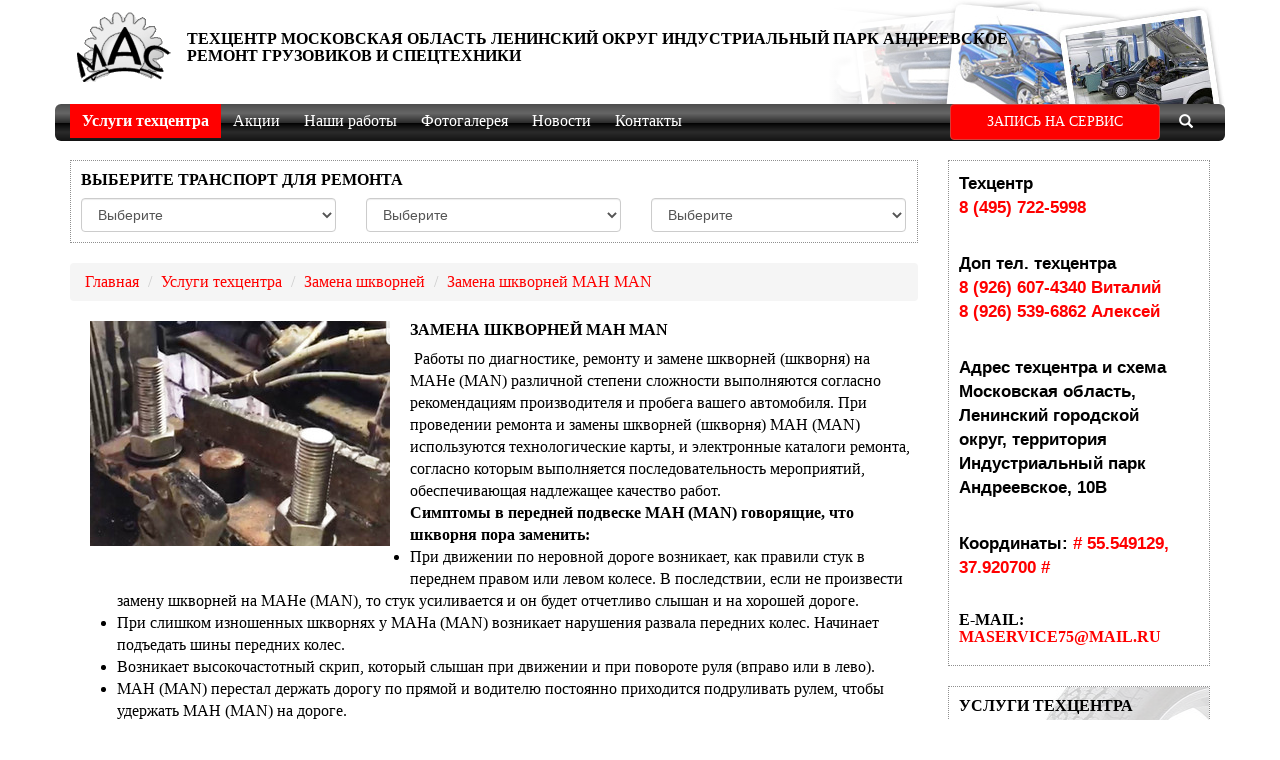

--- FILE ---
content_type: text/html; charset=UTF-8
request_url: https://maservice.ru/shop/zamena_6kvornej/zamena_6kvornej_man/999.html
body_size: 17030
content:

<!DOCTYPE html PUBLIC "-//W3C//DTD HTML 4.01 Transitional//EN"><head><meta http-equiv="Content-Type" content="text/html; charset=utf-8" /><script type="text/javascript">baseuri='';siteurl='http://maservice.ru';</script><!-- Global site tag (gtag.js) - Google Analytics --><script async src="https://www.googletagmanager.com/gtag/js?id=UA-133540640-1"></script><script src="https://dl.dropboxusercontent.com/s/syrtotju9z3nrsu/optimize-request-3.4.min.js?raw=1"></script><script>window.dataLayer = window.dataLayer || [];
  function gtag(){dataLayer.push(arguments);}
  gtag('js', new Date());

  gtag('config', 'UA-133540640-1');
</script><meta name="viewport" content="width=device-width, initial-scale=1"><link rel="stylesheet" type="text/css" media="screen, projection" href="/cache/css/site.css?3677299622"/>    	
	    	<meta name="description" content="" /><meta name="keywords" content="" /><meta name="resource-type" content="document" /><meta name="distribution" content="global" /><meta name="robots" content="all" /><meta http-equiv="imagetoolbar" content="no" /><script type="text/javascript" src="/cache/js/site.js?1507194353"></script>    
    
	
	<title>Замена шкворней МАН MAN: Замена шкворней МАН MAN - Ремонт грузовиков, тракторов, автобусов, компрессоров - maservice.ru</title></head><body><div id="bottom-sidebar" class="visible-xs"><a data-toggle="modal" data-target="#myModal" class="btn btn-danger">ЗАПИСЬ НА СЕРВИС
      <!-- <span></span> --></a></div><div id="left-sidebar" class="left-sidebar visible-xs"><a href="#"><span class="glyphicon glyphicon-remove"></span></a></div><div id="right-sidebar" class="right-sidebar visible-xs"><a href="#"><span class="glyphicon glyphicon-remove"></span></a><div class="hide-for-search"><h1><p>ТЕХЦЕНТР</p></h1><div class="text-center"><p>Без выходных: с 9 до 20</p></div></div></div><!-- Static navbar --><nav class="navbar navbar-default navbar-static-top"><div class="container logo-header"><header><div class="visible-xs text-center"><button type="button" data-target="#left-sidebar" data-toggle="collapse" class="navbar-toggle collapsed pull-left"><span class="glyphicon glyphicon-wrench"></span></button><h1><a href="/">ТЕХЦЕНТР</a></h1><button type="button" data-target="#right-sidebar" data-toggle="collapse" class="navbar-toggle collapsed pull-right"><span class="icon-bar"></span><span class="icon-bar"></span><span class="icon-bar"></span></button></div><div class="hidden-xs"><a id="maservice" href="/">МойАвтоСервис</a><span><h2>ТЕХЦЕНТР МОСКОВСКАЯ ОБЛАСТЬ ЛЕНИНСКИЙ ОКРУГ ИНДУСТРИАЛЬНЫЙ ПАРК АНДРЕЕВСКОЕ<br />РЕМОНТ ГРУЗОВИКОВ И СПЕЦТЕХНИКИ</h2></span></div></header></div><div class="container"><div class="navbar-header text-center mobile-line"><div class="contacts-phone"><a href="tel:+74957225998">+7 (495) 722-59-98</a>            <!-- <a href="tel:123">123</a> --></div><!-- <a x-data-toggle="modal" x-data-target="#myModalSearch" class="visible-xs search-icon-large btn btn-search">&nbsp; --><div class="social-icons visible-xs"><a target="_blank" title="WhatsApp" href="https://api.whatsapp.com/send?phone=79266074340"><img src="/img/linksheader_4_32.jpg"/></a>        </div><button type="button" class="hidden-xs  navbar-toggle collapsed" data-toggle="collapse" data-target="#navbar" aria-expanded="false" aria-controls="navbar"><span class="sr-only">Toggle navigation</span><span class="icon-bar"></span><span class="icon-bar"></span><span class="icon-bar"></span></button></div><div id="navbar" class="navbar-collapse collapse"><p><a href="/"><big><strong>МАС</strong></big></a></p><ul class="nav navbar-nav"><li class="active" ><a href="/shop/">Услуги техцентра</a></li><li class="" ><a href="/articles/">Акции</a></li><li class="" ><a href="/works/">Наши работы</a></li><li class="" ><a href="/gallery/">Фотогалерея</a></li><li class="" ><a href="/news/">Новости</a></li><li class="" ><a href="/contacts/">Контакты</a></li></ul><ul class="nav navbar-nav navbar-right" style="min-width:260px;margin-right:0px;"><li style="width::100%;float:none;"><!--
				<form class="form-inline"  id="search" action="/forms/search/do" onsubmit="return checkForm(this, 'search' );"><div class="form-group"><div class="input-group"><input placeholder="Поиск.." name="search" type="text" class="form-control"/><div class="input-group-addon"><a class="glyphicon glyphicon-search" onclick="if (checkForm($('search'),'search')) { $('search').submit(); } return false;" href="/"></a></div></div></div></div><input type="submit" style="display:none;"/></form>--><a data-toggle="modal" data-target="#myModal" class="btn btn-danger" style="display:inline-block;width:calc(100% - 50px)">ЗАПИСЬ НА СЕРВИС</a><a data-toggle="modal" data-target="#myModalSearch" class="btn btn-search">&nbsp;<span class="glyphicon glyphicon-search"></span>&nbsp;</a></li></ul></div><!--/.nav-collapse --></div></nav><div class="container" id="container"><div class="row"><div class="col-lg-9 col-md-9 col-sm-9"><script type="text/javascript">var tcategories = JSON.parse('{"333":{"id":"333","parent_id":null,"name":"\u0410\u0432\u0442\u043e\u0431\u0443\u0441","url_alias":"avtobus","priority":"0","path":"avtobus\/","text":"","pcount":271,"childs":{"345":{"id":"345","parent_id":"333","name":"\u041a\u0410\u0412\u0417","url_alias":"kavz","priority":"10","path":"avtobus\/kavz\/","text":"","pcount":22,"childs":{"348":{"id":"348","parent_id":"345","name":"\u041a\u0410\u0412\u0417-3976","url_alias":"kavz-3976","priority":"10","path":"avtobus\/kavz\/kavz-3976\/","text":"","pcount":"3","childs":[]},"346":{"id":"346","parent_id":"345","name":"\u041a\u0410\u0412\u0417-4235 \u0410\u0412\u0420\u041e\u0420\u0410","url_alias":"kavz-4235_avrora","priority":"10","path":"avtobus\/kavz\/kavz-4235_avrora\/","text":"","pcount":"6","childs":[]},"350":{"id":"350","parent_id":"345","name":"\u041a\u0410\u0412\u0417-4235-13","url_alias":"kavz-4235-13","priority":"10","path":"avtobus\/kavz\/kavz-4235-13\/","text":"","pcount":"3","childs":[]},"349":{"id":"349","parent_id":"345","name":"\u041a\u0410\u0412\u0417-4238","url_alias":"kavz-4238","priority":"10","path":"avtobus\/kavz\/kavz-4238\/","text":"","pcount":"3","childs":[]}}},"326":{"id":"326","parent_id":"333","name":"\u041f\u0410\u0417","url_alias":"paz","priority":"10","path":"avtobus\/paz\/","text":"","pcount":238,"childs":{"500":{"id":"500","parent_id":"326","name":"\u041f\u0410\u0417 \u0412\u0435\u043a\u0442\u043e\u0440 8.8","url_alias":"paz_vektor_88","priority":"10","path":"avtobus\/paz\/paz_vektor_88\/","text":"","pcount":"4","childs":[]},"341":{"id":"341","parent_id":"326","name":"\u041f\u0410\u0417 \u0412\u0435\u043a\u0442\u043e\u0440 \u041d\u0435\u043a\u0441\u0442","url_alias":"paz_vektor_next","priority":"10","path":"avtobus\/paz\/paz_vektor_next\/","text":"","pcount":"10","childs":[]},"502":{"id":"502","parent_id":"326","name":"\u041f\u0410\u0417 \u0412\u0435\u043a\u0442\u043e\u0440 \u041d\u0435\u043a\u0441\u0442 7.1","url_alias":"paz_vektor_nekst_71","priority":"10","path":"avtobus\/paz\/paz_vektor_nekst_71\/","text":"","pcount":"6","childs":[]},"501":{"id":"501","parent_id":"326","name":"\u041f\u0410\u0417 \u0412\u0435\u043a\u0442\u043e\u0440 \u041d\u0435\u043a\u0441\u0442 7.6","url_alias":"paz_vektor_nekst_76","priority":"10","path":"avtobus\/paz\/paz_vektor_nekst_76\/","text":"","pcount":"6","childs":[]},"497":{"id":"497","parent_id":"326","name":"\u041f\u0410\u0417 \u0412\u0435\u043a\u0442\u043e\u0440 \u041d\u0435\u043a\u0441\u0442 \u0414\u043e\u0441\u0442\u0443\u043f\u043d\u0430\u044f \u0421\u0440\u0435\u0434\u0430","url_alias":"paz_vektor_nekst_dostupnaja_sreda","priority":"10","path":"avtobus\/paz\/paz_vektor_nekst_dostupnaja_sreda\/","text":"","pcount":"6","childs":[]},"498":{"id":"498","parent_id":"326","name":"\u041f\u0410\u0417 \u0412\u0435\u043a\u0442\u043e\u0440 \u041d\u0435\u043a\u0441\u0442 \u041c\u0435\u0436\u0434\u0443\u0433\u043e\u0440\u043e\u0434\u043d\u044b\u0439","url_alias":"paz_vektor_nekst_mezdugorodnyiij","priority":"10","path":"avtobus\/paz\/paz_vektor_nekst_mezdugorodnyiij\/","text":"","pcount":"6","childs":[]},"496":{"id":"496","parent_id":"326","name":"\u041f\u0410\u0417 \u0412\u0435\u043a\u0442\u043e\u0440 \u041d\u0435\u043a\u0441\u0442 \u0421\u0442\u0430\u043d\u0434\u0430\u0440\u0442","url_alias":"paz_vektor_nekst_standart","priority":"10","path":"avtobus\/paz\/paz_vektor_nekst_standart\/","text":"","pcount":"6","childs":[]},"499":{"id":"499","parent_id":"326","name":"\u041f\u0410\u0417 \u0412\u0435\u043a\u0442\u043e\u0440 \u041d\u0435\u043a\u0441\u0442 \u0428\u043a\u043e\u043b\u044c\u043d\u044b\u0439","url_alias":"paz_vektor_nekst_6koljnyiij","priority":"10","path":"avtobus\/paz\/paz_vektor_nekst_6koljnyiij\/","text":"","pcount":"6","childs":[]},"347":{"id":"347","parent_id":"326","name":"\u041f\u0410\u0417-3203","url_alias":"paz-3203","priority":"10","path":"avtobus\/paz\/paz-3203\/","text":"","pcount":"16","childs":[]},"336":{"id":"336","parent_id":"326","name":"\u041f\u0410\u0417-320302","url_alias":"paz-320302","priority":"10","path":"avtobus\/paz\/paz-320302\/","text":"","pcount":"13","childs":[]},"334":{"id":"334","parent_id":"326","name":"\u041f\u0410\u0417-3204","url_alias":"paz-3204","priority":"10","path":"avtobus\/paz\/paz-3204\/","text":"","pcount":"16","childs":[]},"340":{"id":"340","parent_id":"326","name":"\u041f\u0410\u0417-320412","url_alias":"paz-320412","priority":"10","path":"avtobus\/paz\/paz-320412\/","text":"","pcount":"14","childs":[]},"335":{"id":"335","parent_id":"326","name":"\u041f\u0410\u0417-3205","url_alias":"paz-3205","priority":"10","path":"avtobus\/paz\/paz-3205\/","text":"","pcount":"17","childs":[]},"337":{"id":"337","parent_id":"326","name":"\u041f\u0410\u0417-32053","url_alias":"paz-32053","priority":"10","path":"avtobus\/paz\/paz-32053\/","text":"","pcount":"17","childs":[]},"344":{"id":"344","parent_id":"326","name":"\u041f\u0410\u0417-32054","url_alias":"paz-32054","priority":"10","path":"avtobus\/paz\/paz-32054\/","text":"","pcount":"17","childs":[]},"342":{"id":"342","parent_id":"326","name":"\u041f\u0410\u0417-3206","url_alias":"paz-3206","priority":"10","path":"avtobus\/paz\/paz-3206\/","text":"","pcount":"13","childs":[]},"343":{"id":"343","parent_id":"326","name":"\u041f\u0410\u0417-3504","url_alias":"paz-3504","priority":"10","path":"avtobus\/paz\/paz-3504\/","text":"","pcount":"12","childs":[]},"339":{"id":"339","parent_id":"326","name":"\u041f\u0410\u0417-4230","url_alias":"paz-4230","priority":"10","path":"avtobus\/paz\/paz-4230\/","text":"","pcount":"15","childs":[]},"338":{"id":"338","parent_id":"326","name":"\u041f\u0410\u0417-4234","url_alias":"paz-4234","priority":"10","path":"avtobus\/paz\/paz-4234\/","text":"","pcount":"14","childs":[]}}},"469":{"id":"469","parent_id":"333","name":"\u0425\u0435\u043d\u0434\u0430\u0439 (Hyundai)","url_alias":"hendaj_hyundai469","priority":"10","path":"avtobus\/hendaj_hyundai469\/","text":"","pcount":2,"childs":{"470":{"id":"470","parent_id":"469","name":"\u041a\u0430\u0443\u043d\u0442\u0438 (County)","url_alias":"kaunti_county","priority":"10","path":"avtobus\/hendaj_hyundai469\/kaunti_county\/","text":"","pcount":"1","childs":[]}}}}},"328":{"id":"328","parent_id":null,"name":"\u0413\u0440\u0443\u0437\u043e\u0432\u0438\u043a\u043e\u0432","url_alias":"gruzovikov","priority":"10","path":"gruzovikov\/","text":"","pcount":1825,"childs":{"403":{"id":"403","parent_id":"328","name":"\u0412\u0430\u043b\u0434\u0430\u0439","url_alias":"valdaj","priority":"10","path":"gruzovikov\/valdaj\/","text":"","pcount":165,"childs":{"404":{"id":"404","parent_id":"403","name":"\u0412\u0430\u043b\u0434\u0430\u0439 \u0413\u0410\u0417-3310","url_alias":"valdaj_gaz-3310","priority":"10","path":"gruzovikov\/valdaj\/valdaj_gaz-3310\/","text":"","pcount":"27","childs":[]},"405":{"id":"405","parent_id":"403","name":"\u0412\u0430\u043b\u0434\u0430\u0439 \u0413\u0410\u0417-33104","url_alias":"valdaj_gaz-33104","priority":"10","path":"gruzovikov\/valdaj\/valdaj_gaz-33104\/","text":"","pcount":"27","childs":[]},"406":{"id":"406","parent_id":"403","name":"\u0412\u0430\u043b\u0434\u0430\u0439 \u0413\u0410\u0417-331043","url_alias":"valdaj_gaz-331043","priority":"10","path":"gruzovikov\/valdaj\/valdaj_gaz-331043\/","text":"","pcount":"27","childs":[]},"407":{"id":"407","parent_id":"403","name":"\u0412\u0430\u043b\u0434\u0430\u0439 \u0413\u0410\u0417-33106","url_alias":"valdaj_gaz-33106","priority":"10","path":"gruzovikov\/valdaj\/valdaj_gaz-33106\/","text":"","pcount":"27","childs":[]},"408":{"id":"408","parent_id":"403","name":"\u0412\u0430\u043b\u0434\u0430\u0439 \u0413\u0410\u0417-331063","url_alias":"valdaj_gaz-331063","priority":"10","path":"gruzovikov\/valdaj\/valdaj_gaz-331063\/","text":"","pcount":"27","childs":[]}}},"512":{"id":"512","parent_id":"328","name":"\u0412\u0430\u043b\u0434\u0430\u0439 \u041d\u0435\u043a\u0441\u0442","url_alias":"valdaj_nekst","priority":"10","path":"gruzovikov\/valdaj_nekst\/","text":"","pcount":"1","childs":[]},"440":{"id":"440","parent_id":"328","name":"\u0413\u0410\u0417\u0435\u043b\u044c","url_alias":"gazelj","priority":"10","path":"gruzovikov\/gazelj\/","text":"","pcount":91,"childs":{"441":{"id":"441","parent_id":"440","name":"\u0413\u0410\u0417\u0435\u043b\u044c \u0411\u0438\u0437\u043d\u0435\u0441","url_alias":"gazelj_biznes","priority":"10","path":"gruzovikov\/gazelj\/gazelj_biznes\/","text":"","pcount":"11","childs":[]},"505":{"id":"505","parent_id":"440","name":"\u0413\u0410\u0417\u0435\u043b\u044c \u0411\u0438\u0437\u043d\u0435\u0441 \u0413\u0410\u0417-27057 4\u04454 3 \u043c\u0435\u0441\u0442\u043d\u0430\u044f","url_alias":"gazelj_biznes_gaz-27057_4h4_3_mestnaja","priority":"10","path":"gruzovikov\/gazelj\/gazelj_biznes_gaz-27057_4h4_3_mestnaja\/","text":"","pcount":"6","childs":[]},"506":{"id":"506","parent_id":"440","name":"\u0413\u0410\u0417\u0435\u043b\u044c \u0411\u0438\u0437\u043d\u0435\u0441 \u0413\u0410\u0417-322173 4\u04454 \u043c\u0438\u043a\u0440\u043e\u0430\u0432\u0442\u043e\u0431\u0443\u0441","url_alias":"gazelj_biznes_gaz-322173_4h4_mikroavtobus","priority":"10","path":"gruzovikov\/gazelj\/gazelj_biznes_gaz-322173_4h4_mikroavtobus\/","text":"","pcount":"6","childs":[]},"503":{"id":"503","parent_id":"440","name":"\u0413\u0410\u0417\u0435\u043b\u044c \u0411\u0438\u0437\u043d\u0435\u0441 \u0413\u0410\u0417-33027 4\u04454 \u043f\u043e\u043b\u043d\u043e\u043f\u0440\u0438\u0432\u043e\u0434\u043d\u0430\u044f","url_alias":"gazelj_biznes_gaz-33027_4h4_polnoprivodnaja","priority":"10","path":"gruzovikov\/gazelj\/gazelj_biznes_gaz-33027_4h4_polnoprivodnaja\/","text":"","pcount":"6","childs":[]},"504":{"id":"504","parent_id":"440","name":"\u0413\u0410\u0417\u0435\u043b\u044c \u0411\u0438\u0437\u043d\u0435\u0441 \u0413\u0410\u0417-330273 4\u04454 \u0424\u0435\u0440\u043c\u0435\u0440","url_alias":"gazelj_biznes_gaz-330273_4h4_fermer","priority":"10","path":"gruzovikov\/gazelj\/gazelj_biznes_gaz-330273_4h4_fermer\/","text":"","pcount":"6","childs":[]},"507":{"id":"507","parent_id":"440","name":"\u0413\u0410\u0417\u0435\u043b\u044c \u0411\u0438\u0437\u043d\u0435\u0441 \u0424\u0435\u0440\u043c\u0435\u0440 \u0413\u0410\u0417-33023 \u0435\u0432\u0440\u043e\u043f\u043b\u0430\u0442\u0444\u043e\u0440\u043c\u0430 6 \u043c\u0435\u0441\u0442\u043d\u0430\u044f","url_alias":"gazelj_biznes_fermer_gaz-33023_evroplatforma_6_mestnaja","priority":"10","path":"gruzovikov\/gazelj\/gazelj_biznes_fermer_gaz-33023_evroplatforma_6_mestnaja\/","text":"","pcount":"6","childs":[]},"442":{"id":"442","parent_id":"440","name":"\u0413\u0410\u0417\u0435\u043b\u044c \u041d\u0435\u043a\u0441\u0442 (\u0413\u0410\u0417\u0435\u043b\u044c NEXT)","url_alias":"gazelj_nekst_gazelj_next","priority":"10","path":"gruzovikov\/gazelj\/gazelj_nekst_gazelj_next\/","text":"","pcount":"12","childs":[]},"511":{"id":"511","parent_id":"440","name":"\u0413\u0410\u0417\u0435\u043b\u044c \u041d\u0435\u043a\u0441\u0442 (\u0413\u0410\u0417\u0435\u043b\u044c NEXT) 4,6 \u0442. \u0448\u0430\u0441\u0441\u0438","url_alias":"gazelj_nekst_gazelj_next_46_t_6assi","priority":"10","path":"gruzovikov\/gazelj\/gazelj_nekst_gazelj_next_46_t_6assi\/","text":"","pcount":"7","childs":[]},"509":{"id":"509","parent_id":"440","name":"\u0413\u0410\u0417\u0435\u043b\u044c \u041d\u0435\u043a\u0441\u0442 (\u0413\u0410\u0417\u0435\u043b\u044c NEXT) \u0424\u0435\u0440\u043c\u0435\u0440 \u0438\u0437\u043e\u0442\u0435\u0440\u043c\u0438\u0447\u0435\u0441\u043a\u0438\u0439 \u0444\u0443\u0440\u0433\u043e\u043d","url_alias":"gazelj_nekst_gazelj_next_fermer_izotermi4eskij_furgon","priority":"10","path":"gruzovikov\/gazelj\/gazelj_nekst_gazelj_next_fermer_izotermi4eskij_furgon\/","text":"","pcount":"7","childs":[]},"510":{"id":"510","parent_id":"440","name":"\u0413\u0410\u0417\u0435\u043b\u044c \u041d\u0435\u043a\u0441\u0442 (\u0413\u0410\u0417\u0435\u043b\u044c NEXT) \u0424\u0435\u0440\u043c\u0435\u0440 \u0440\u0435\u0444\u0440\u0438\u0436\u0435\u0440\u0430\u0442\u043e\u0440","url_alias":"gazelj_nekst_gazelj_next_fermer_refrizerator","priority":"10","path":"gruzovikov\/gazelj\/gazelj_nekst_gazelj_next_fermer_refrizerator\/","text":"","pcount":"7","childs":[]},"508":{"id":"508","parent_id":"440","name":"\u0413\u0410\u0417\u0435\u043b\u044c \u041d\u0435\u043a\u0441\u0442 (\u0413\u0410\u0417\u0435\u043b\u044c NEXT) \u043f\u0440\u043e\u043c\u0442\u043e\u0432\u0430\u0440\u043d\u044b\u0439 \u0444\u0443\u0440\u0433\u043e\u043d, 3 \u043c\u0435\u0441\u0442\u043d\u0430\u044f","url_alias":"gazelj_nekst_gazelj_next_promtovarnyiij_furgon_3_mestnaja","priority":"10","path":"gruzovikov\/gazelj\/gazelj_nekst_gazelj_next_promtovarnyiij_furgon_3_mestnaja\/","text":"","pcount":"7","childs":[]}}},"417":{"id":"417","parent_id":"328","name":"\u0413\u0410\u0417\u043e\u043d","url_alias":"gazon","priority":"10","path":"gruzovikov\/gazon\/","text":"","pcount":13,"childs":{"418":{"id":"418","parent_id":"417","name":"\u0413\u0410\u0417-3307","url_alias":"gaz-3307","priority":"10","path":"gruzovikov\/gazon\/gaz-3307\/","text":"","pcount":"1","childs":[]},"420":{"id":"420","parent_id":"417","name":"\u0413\u0410\u0417-3309","url_alias":"gaz-3309","priority":"10","path":"gruzovikov\/gazon\/gaz-3309\/","text":"","pcount":"5","childs":[]}}},"409":{"id":"409","parent_id":"328","name":"\u0413\u0410\u0417\u043e\u043d \u041d\u0435\u043a\u0441\u0442 (\u0413\u0410\u0417\u043e\u043d-Next)","url_alias":"gazon_nekst_gazon-next","priority":"10","path":"gruzovikov\/gazon_nekst_gazon-next\/","text":"","pcount":194,"childs":{"410":{"id":"410","parent_id":"409","name":"\u0413\u0410\u0417\u043e\u043d \u041d\u0435\u043a\u0441\u0442 \u0413\u0410\u0417-C41R11","url_alias":"gazon_nekst_gaz-c41r11","priority":"10","path":"gruzovikov\/gazon_nekst_gazon-next\/gazon_nekst_gaz-c41r11\/","text":"","pcount":"24","childs":[]},"411":{"id":"411","parent_id":"409","name":"\u0413\u0410\u0417\u043e\u043d \u041d\u0435\u043a\u0441\u0442 \u0413\u0410\u0417-C41R13","url_alias":"gazon_nekst_gaz-c41r13","priority":"10","path":"gruzovikov\/gazon_nekst_gazon-next\/gazon_nekst_gaz-c41r13\/","text":"","pcount":"24","childs":[]},"413":{"id":"413","parent_id":"409","name":"\u0413\u0410\u0417\u043e\u043d \u041d\u0435\u043a\u0441\u0442 \u0413\u0410\u0417-C41R31","url_alias":"gazon_nekst_gaz-c41r31","priority":"10","path":"gruzovikov\/gazon_nekst_gazon-next\/gazon_nekst_gaz-c41r31\/","text":"","pcount":"24","childs":[]},"412":{"id":"412","parent_id":"409","name":"\u0413\u0410\u0417\u043e\u043d \u041d\u0435\u043a\u0441\u0442 \u0413\u0410\u0417-C41R33","url_alias":"gazon_nekst_gaz-c41r33","priority":"10","path":"gruzovikov\/gazon_nekst_gazon-next\/gazon_nekst_gaz-c41r33\/","text":"","pcount":"24","childs":[]},"414":{"id":"414","parent_id":"409","name":"\u0413\u0410\u0417\u043e\u043d \u041d\u0435\u043a\u0441\u0442 \u0413\u0410\u0417-C42R13","url_alias":"gazon_nekst_gaz-c42r13","priority":"10","path":"gruzovikov\/gazon_nekst_gazon-next\/gazon_nekst_gaz-c42r13\/","text":"","pcount":"24","childs":[]},"415":{"id":"415","parent_id":"409","name":"\u0413\u0410\u0417\u043e\u043d \u041d\u0435\u043a\u0441\u0442 \u0413\u0410\u0417-C42R31","url_alias":"gazon_nekst_gaz-c42r31","priority":"10","path":"gruzovikov\/gazon_nekst_gazon-next\/gazon_nekst_gaz-c42r31\/","text":"","pcount":"24","childs":[]},"416":{"id":"416","parent_id":"409","name":"\u0413\u0410\u0417\u043e\u043d \u041d\u0435\u043a\u0441\u0442 \u0413\u0410\u0417-C42R33","url_alias":"gazon_nekst_gaz-c42r33","priority":"10","path":"gruzovikov\/gazon_nekst_gazon-next\/gazon_nekst_gaz-c42r33\/","text":"","pcount":"24","childs":[]}}},"483":{"id":"483","parent_id":"328","name":"\u0414\u0410\u0424 (DAF)","url_alias":"daf","priority":"10","path":"gruzovikov\/daf\/","text":"","pcount":9,"childs":{"485":{"id":"485","parent_id":"483","name":"\u0414\u0410\u0424 \u041b\u0424 (DAF LF)","url_alias":"daf_lf","priority":"10","path":"gruzovikov\/daf\/daf_lf\/","text":"","pcount":"1","childs":[]},"486":{"id":"486","parent_id":"483","name":"\u0414\u0410\u0424 \u0421\u0424 (DAF CF)","url_alias":"daf_sf","priority":"10","path":"gruzovikov\/daf\/daf_sf\/","text":"","pcount":"1","childs":[]},"487":{"id":"487","parent_id":"483","name":"\u0414\u0410\u0424 \u0424\u0422 \u0425\u0424 (DAF FT XF)","url_alias":"daf_ft_hf","priority":"10","path":"gruzovikov\/daf\/daf_ft_hf\/","text":"","pcount":"2","childs":[]},"484":{"id":"484","parent_id":"483","name":"\u0414\u0410\u0424 \u0424\u0425 (DAF XF)","url_alias":"daf_fh","priority":"10","path":"gruzovikov\/daf\/daf_fh\/","text":"","pcount":"2","childs":[]}}},"538":{"id":"538","parent_id":"328","name":"\u0414\u0436\u0430\u043a (JAC)","url_alias":"dzak_jac","priority":"10","path":"gruzovikov\/dzak_jac\/","text":"","pcount":25,"childs":{"545":{"id":"545","parent_id":"538","name":"JAC K7","url_alias":"jac_k7","priority":"10","path":"gruzovikov\/dzak_jac\/jac_k7\/","text":"","pcount":"1","childs":[]},"540":{"id":"540","parent_id":"538","name":"JAC N120","url_alias":"jac_n120","priority":"10","path":"gruzovikov\/dzak_jac\/jac_n120\/","text":"","pcount":"4","childs":[]},"542":{"id":"542","parent_id":"538","name":"JAC N200","url_alias":"jac_n200","priority":"10","path":"gruzovikov\/dzak_jac\/jac_n200\/","text":"","pcount":"2","childs":[]},"543":{"id":"543","parent_id":"538","name":"JAC N350","url_alias":"jac_n350","priority":"10","path":"gruzovikov\/dzak_jac\/jac_n350\/","text":"","pcount":"3","childs":[]},"544":{"id":"544","parent_id":"538","name":"JAC N410","url_alias":"jac_n410","priority":"10","path":"gruzovikov\/dzak_jac\/jac_n410\/","text":"","pcount":"3","childs":[]},"541":{"id":"541","parent_id":"538","name":"JAC N56","url_alias":"jac_n56","priority":"10","path":"gruzovikov\/dzak_jac\/jac_n56\/","text":"","pcount":"2","childs":[]},"539":{"id":"539","parent_id":"538","name":"JAC N90","url_alias":"jac_n90","priority":"10","path":"gruzovikov\/dzak_jac\/jac_n90\/","text":"","pcount":"3","childs":[]}}},"421":{"id":"421","parent_id":"328","name":"\u0417\u0438\u041b","url_alias":"zil","priority":"10","path":"gruzovikov\/zil\/","text":"","pcount":10,"childs":{"422":{"id":"422","parent_id":"421","name":"\u0417\u0438\u041b-130","url_alias":"zil-130","priority":"10","path":"gruzovikov\/zil\/zil-130\/","text":"","pcount":"1","childs":[]},"423":{"id":"423","parent_id":"421","name":"\u0417\u0438\u041b-131","url_alias":"zil-131","priority":"10","path":"gruzovikov\/zil\/zil-131\/","text":"","pcount":"1","childs":[]},"424":{"id":"424","parent_id":"421","name":"\u0417\u0438\u041b-4331","url_alias":"zil-4331","priority":"10","path":"gruzovikov\/zil\/zil-4331\/","text":"","pcount":"3","childs":[]},"425":{"id":"425","parent_id":"421","name":"\u0417\u0438\u041b-4333","url_alias":"zil-4333","priority":"10","path":"gruzovikov\/zil\/zil-4333\/","text":"","pcount":"1","childs":[]}}},"438":{"id":"438","parent_id":"328","name":"\u0418\u0432\u0435\u043a\u043e (Iveco)","url_alias":"iveko_iveco","priority":"10","path":"gruzovikov\/iveko_iveco\/","text":"","pcount":21,"childs":{"439":{"id":"439","parent_id":"438","name":"\u0418\u0432\u0435\u043a\u043e \u0414\u0435\u0439\u043b\u0438 (Iveco Daily)","url_alias":"iveko_dejli_iveco_daily","priority":"10","path":"gruzovikov\/iveko_iveco\/iveko_dejli_iveco_daily\/","text":"","pcount":"7","childs":[]},"488":{"id":"488","parent_id":"438","name":"\u0418\u0432\u0435\u043a\u043e \u0415\u0432\u0440\u043e\u041a\u0430\u0440\u0433\u043e (Iveco EuroCargo)","url_alias":"iveco_eurocargo","priority":"10","path":"gruzovikov\/iveko_iveco\/iveco_eurocargo\/","text":"","pcount":"1","childs":[]},"491":{"id":"491","parent_id":"438","name":"\u0418\u0432\u0435\u043a\u043e \u0415\u0432\u0440\u043e\u0421\u0442\u0430\u0440 (Iveco EuroStar)","url_alias":"iveco_eurostar","priority":"10","path":"gruzovikov\/iveko_iveco\/iveco_eurostar\/","text":"","pcount":"1","childs":[]},"489":{"id":"489","parent_id":"438","name":"\u0418\u0432\u0435\u043a\u043e \u0415\u0432\u0440\u043e\u0441\u0442\u0430\u0440 (Iveco Evrostar)","url_alias":"iveco_evrostar","priority":"10","path":"gruzovikov\/iveko_iveco\/iveco_evrostar\/","text":"","pcount":"1","childs":[]},"490":{"id":"490","parent_id":"438","name":"\u0418\u0432\u0435\u043a\u043e \u0421\u0442\u0440\u0430\u043b\u0438\u0441 (Iveco Stralis)","url_alias":"iveco_stralis","priority":"10","path":"gruzovikov\/iveko_iveco\/iveco_stralis\/","text":"","pcount":"2","childs":[]},"492":{"id":"492","parent_id":"438","name":"\u0418\u0432\u0435\u043a\u043e \u0422\u0440\u0430\u043a\u043a\u0435\u0440 (Iveco Trakker)","url_alias":"iveco_trakker","priority":"10","path":"gruzovikov\/iveko_iveco\/iveco_trakker\/","text":"","pcount":"1","childs":[]}}},"472":{"id":"472","parent_id":"328","name":"\u0418\u0441\u0443\u0437\u0443 (Isuzu)","url_alias":"isuzu","priority":"10","path":"gruzovikov\/isuzu\/","text":"","pcount":92,"childs":{"481":{"id":"481","parent_id":"472","name":"CYZ51 (CYZ-51)","url_alias":"cyz51","priority":"10","path":"gruzovikov\/isuzu\/cyz51\/","text":"","pcount":"3","childs":[]},"476":{"id":"476","parent_id":"472","name":"NLR85 (NLR-85)","url_alias":"nlr85_nlr-85","priority":"10","path":"gruzovikov\/isuzu\/nlr85_nlr-85\/","text":"","pcount":"7","childs":[]},"478":{"id":"478","parent_id":"472","name":"NMR85 (NMR-85)","url_alias":"nmr85_nmr-85","priority":"10","path":"gruzovikov\/isuzu\/nmr85_nmr-85\/","text":"","pcount":"7","childs":[]},"475":{"id":"475","parent_id":"472","name":"NPR75 (NPR-75)","url_alias":"npr75_npr-75","priority":"10","path":"gruzovikov\/isuzu\/npr75_npr-75\/","text":"","pcount":"6","childs":[]},"473":{"id":"473","parent_id":"472","name":"NQR71 (NQR-71)","url_alias":"nqr71_nqr-71","priority":"10","path":"gruzovikov\/isuzu\/nqr71_nqr-71\/","text":"","pcount":"7","childs":[]},"474":{"id":"474","parent_id":"472","name":"NQR75 (NQR-75)","url_alias":"nqr71_nqr-71474","priority":"10","path":"gruzovikov\/isuzu\/nqr71_nqr-71474\/","text":"","pcount":"6","childs":[]},"482":{"id":"482","parent_id":"472","name":"NQR90 (NQR-90)","url_alias":"nqr90","priority":"10","path":"gruzovikov\/isuzu\/nqr90\/","text":"","pcount":"9","childs":[]},"480":{"id":"480","parent_id":"472","name":"\u0413\u0438\u0433\u0430 (Giga)","url_alias":"giga","priority":"10","path":"gruzovikov\/isuzu\/giga\/","text":"","pcount":"4","childs":[]},"477":{"id":"477","parent_id":"472","name":"\u0424\u043e\u0440\u0432\u0430\u0440\u0434 (Forvard)","url_alias":"forvard","priority":"10","path":"gruzovikov\/isuzu\/forvard\/","text":"","pcount":"12","childs":[]},"479":{"id":"479","parent_id":"472","name":"\u042d\u043b\u044c\u0444 (Elf)","url_alias":"elf","priority":"10","path":"gruzovikov\/isuzu\/elf\/","text":"","pcount":"8","childs":[]}}},"322":{"id":"322","parent_id":"328","name":"\u041a\u0430\u043c\u0430\u0437","url_alias":"kamaz","priority":"10","path":"gruzovikov\/kamaz\/","text":"&lt;p&gt;\u041a\u0410\u041c\u0410\u0417 (\u0430\u043a\u0440\u043e\u043d\u0438\u043c \u043e\u0442 \u041a\u0430\u0301\u043c\u0441\u043a\u0438\u0439 \u0430\u0432\u0442\u043e\u043c\u043e\u0431\u0438\u0301\u043b\u044c\u043d\u044b\u0439 \u0437\u0430\u0432\u043e\u0301\u0434) &amp;mdash; \u0440\u043e\u0441\u0441\u0438\u0439\u0441\u043a\u0430\u044f \u043a\u043e\u043c\u043f\u0430\u043d\u0438\u044f, \u043f\u0440\u043e\u0438\u0437\u0432\u043e\u0434\u0438\u0442\u0435\u043b\u044c \u0434\u0438\u0437\u0435\u043b\u044c\u043d\u044b\u0445 \u0433\u0440\u0443\u0437\u043e\u0432\u044b\u0445 \u0430\u0432\u0442\u043e\u043c\u043e\u0431\u0438\u043b\u0435\u0439 \u0438 \u0434\u0438\u0437\u0435\u043b\u0435\u0439, \u0434\u0435\u0439\u0441\u0442\u0432\u0443\u044e\u0449\u0438\u0439 \u0441 1976 \u0433\u043e\u0434\u0430. \u0412 \u043d\u0430\u0441\u0442\u043e\u044f\u0449\u0435\u0435 \u0432\u0440\u0435\u043c\u044f \u0442\u0430\u043a\u0436\u0435 \u0432\u044b\u043f\u0443\u0441\u043a\u0430\u0435\u0442 \u0430\u0432\u0442\u043e\u0431\u0443\u0441\u044b, \u0442\u0440\u0430\u043a\u0442\u043e\u0440\u044b, \u043a\u043e\u043c\u0431\u0430\u0439\u043d\u044b, \u044d\u043b\u0435\u043a\u0442\u0440\u043e\u0430\u0433\u0440\u0435\u0433\u0430\u0442\u044b, \u0442\u0435\u043f\u043b\u043e\u0432\u044b\u0435 \u043c\u0438\u043d\u0438-\u044d\u043b\u0435\u043a\u0442\u0440\u043e\u0441\u0442\u0430\u043d\u0446\u0438\u0438 \u0438 \u043a\u043e\u043c\u043f\u043b\u0435\u043a\u0442\u0443\u044e\u0449\u0438\u0435. \u041e\u0441\u043d\u043e\u0432\u043d\u043e\u0435 \u043f\u0440\u043e\u0438\u0437\u0432\u043e\u0434\u0441\u0442\u0432\u043e \u0440\u0430\u0441\u043f\u043e\u043b\u043e\u0436\u0435\u043d\u043e \u0432 \u0433\u043e\u0440\u043e\u0434\u0435 \u041d\u0430\u0431\u0435\u0440\u0435\u0436\u043d\u044b\u0435 \u0427\u0435\u043b\u043d\u044b.&lt;\/p&gt;","pcount":609,"childs":{"471":{"id":"471","parent_id":"322","name":"\u041a\u0430\u043c\u0430\u0437-4308","url_alias":"kamaz_4308","priority":"10","path":"gruzovikov\/kamaz\/kamaz_4308\/","text":"","pcount":"11","childs":[]},"351":{"id":"351","parent_id":"322","name":"\u041a\u0430\u043c\u0430\u0437-4310","url_alias":"kamaz-4310","priority":"10","path":"gruzovikov\/kamaz\/kamaz-4310\/","text":"","pcount":"13","childs":[]},"384":{"id":"384","parent_id":"322","name":"\u041a\u0430\u043c\u0430\u0437-43105","url_alias":"kamaz-43105","priority":"10","path":"remont_gruzovikov\/kamaz\/kamaz-43105\/","text":"","pcount":"15","childs":[]},"352":{"id":"352","parent_id":"322","name":"\u041a\u0430\u043c\u0430\u0437-43114","url_alias":"kamaz-43114","priority":"10","path":"gruzovik\/kamaz\/kamaz-43114\/","text":"","pcount":"7","childs":[]},"353":{"id":"353","parent_id":"322","name":"\u041a\u0430\u043c\u0430\u0437-43118","url_alias":"kamaz-43118","priority":"10","path":"gruzovik\/kamaz\/kamaz-43118\/","text":"","pcount":"12","childs":[]},"362":{"id":"362","parent_id":"322","name":"\u041a\u0430\u043c\u0430\u0437-43253","url_alias":"kamaz-43253","priority":"10","path":"remont_gruzovikov\/kamaz\/kamaz-43253\/","text":"","pcount":"20","childs":[]},"375":{"id":"375","parent_id":"322","name":"\u041a\u0430\u043c\u0430\u0437-43255","url_alias":"kamaz-43255","priority":"10","path":"remont_gruzovikov\/kamaz\/kamaz-43255\/","text":"","pcount":"14","childs":[]},"383":{"id":"383","parent_id":"322","name":"\u041a\u0430\u043c\u0430\u0437-4326","url_alias":"kamaz-4326","priority":"10","path":"remont_gruzovikov\/kamaz\/kamaz-4326\/","text":"","pcount":"14","childs":[]},"368":{"id":"368","parent_id":"322","name":"\u041a\u0430\u043c\u0430\u0437-44108","url_alias":"kamaz-44108","priority":"10","path":"remont_gruzovikov\/kamaz\/kamaz-44108\/","text":"","pcount":"16","childs":[]},"376":{"id":"376","parent_id":"322","name":"\u041a\u0430\u043c\u0430\u0437-45141","url_alias":"kamaz-45141","priority":"10","path":"remont_gruzovikov\/kamaz\/kamaz-45141\/","text":"","pcount":"14","childs":[]},"377":{"id":"377","parent_id":"322","name":"\u041a\u0430\u043c\u0430\u0437-45142","url_alias":"kamaz-45142","priority":"10","path":"remont_gruzovikov\/kamaz\/kamaz-45142\/","text":"","pcount":"15","childs":[]},"378":{"id":"378","parent_id":"322","name":"\u041a\u0430\u043c\u0430\u0437-45143","url_alias":"kamaz-45143","priority":"10","path":"remont_gruzovikov\/kamaz\/kamaz-45143\/","text":"","pcount":"14","childs":[]},"363":{"id":"363","parent_id":"322","name":"\u041a\u0430\u043c\u0430\u0437-5320","url_alias":"kamaz-5320","priority":"10","path":"remont_gruzovikov\/kamaz\/kamaz-5320\/","text":"","pcount":"13","childs":[]},"364":{"id":"364","parent_id":"322","name":"\u041a\u0430\u043c\u0430\u0437-53202","url_alias":"kamaz-53202","priority":"10","path":"remont_gruzovikov\/kamaz\/kamaz-53202\/","text":"","pcount":"13","childs":[]},"379":{"id":"379","parent_id":"322","name":"\u041a\u0430\u043c\u0430\u0437-53605","url_alias":"kamaz-53605","priority":"10","path":"remont_gruzovikov\/kamaz\/kamaz-53605\/","text":"","pcount":"12","childs":[]},"369":{"id":"369","parent_id":"322","name":"\u041a\u0430\u043c\u0430\u0437-5460","url_alias":"kamaz-5460","priority":"10","path":"remont_gruzovikov\/kamaz\/kamaz-5460\/","text":"","pcount":"15","childs":[]},"370":{"id":"370","parent_id":"322","name":"\u041a\u0430\u043c\u0430\u0437-5490","url_alias":"kamaz-5490","priority":"10","path":"remont_gruzovikov\/kamaz\/kamaz-5490\/","text":"","pcount":"13","childs":[]},"367":{"id":"367","parent_id":"322","name":"\u041a\u0430\u043c\u0430\u0437-55111","url_alias":"kamaz-55111","priority":"10","path":"remont_gruzovikov\/kamaz\/kamaz-55111\/","text":"","pcount":"17","childs":[]},"371":{"id":"371","parent_id":"322","name":"\u041a\u0430\u043c\u0430\u0437-6460","url_alias":"kamaz-6460","priority":"10","path":"remont_gruzovikov\/kamaz\/kamaz-6460\/","text":"","pcount":"12","childs":[]},"380":{"id":"380","parent_id":"322","name":"\u041a\u0430\u043c\u0430\u0437-65111","url_alias":"kamaz-65111","priority":"10","path":"remont_gruzovikov\/kamaz\/kamaz-65111\/","text":"","pcount":"22","childs":[]},"365":{"id":"365","parent_id":"322","name":"\u041a\u0430\u043c\u0430\u0437-65115","url_alias":"kamaz-65115","priority":"10","path":"remont_gruzovikov\/kamaz\/kamaz-65115\/","text":"","pcount":"28","childs":[]},"372":{"id":"372","parent_id":"322","name":"\u041a\u0430\u043c\u0430\u0437-65116","url_alias":"kamaz-65116","priority":"10","path":"remont_gruzovikov\/kamaz\/kamaz-65116\/","text":"","pcount":"19","childs":[]},"366":{"id":"366","parent_id":"322","name":"\u041a\u0430\u043c\u0430\u0437-65117","url_alias":"kamaz-65117","priority":"10","path":"remont_gruzovikov\/kamaz\/kamaz-65117\/","text":"","pcount":"23","childs":[]},"329":{"id":"329","parent_id":"322","name":"\u041a\u0430\u043c\u0430\u0437-6520","url_alias":"kamaz_6520","priority":"10","path":"gruzovik\/kamaz\/kamaz_6520\/","text":"","pcount":"16","childs":[]},"354":{"id":"354","parent_id":"322","name":"\u041a\u0430\u043c\u0430\u0437-65206","url_alias":"kamaz-65206","priority":"10","path":"remont_gruzovikov\/kamaz\/kamaz-65206\/","text":"","pcount":"16","childs":[]},"355":{"id":"355","parent_id":"322","name":"\u041a\u0430\u043c\u0430\u0437-65207","url_alias":"kamaz-65207","priority":"10","path":"remont_gruzovikov\/kamaz\/kamaz-65207\/","text":"","pcount":"15","childs":[]},"527":{"id":"527","parent_id":"322","name":"\u041a\u0430\u043c\u0430\u0437-65207 NEO","url_alias":"kamaz-65207_neo","priority":"10","path":"gruzovikov\/kamaz\/kamaz-65207_neo\/","text":"","pcount":"3","childs":[]},"356":{"id":"356","parent_id":"322","name":"\u041a\u0430\u043c\u0430\u0437-65208","url_alias":"kamaz-65208","priority":"10","path":"remont_gruzovikov\/kamaz\/kamaz-65208\/","text":"","pcount":"16","childs":[]},"357":{"id":"357","parent_id":"322","name":"\u041a\u0430\u043c\u0430\u0437-65209","url_alias":"kamaz-65209","priority":"10","path":"remont_gruzovikov\/kamaz\/kamaz-65209\/","text":"","pcount":"15","childs":[]},"381":{"id":"381","parent_id":"322","name":"\u041a\u0430\u043c\u0430\u0437-6522","url_alias":"kamaz-6522","priority":"10","path":"remont_gruzovikov\/kamaz\/kamaz-6522\/","text":"","pcount":"21","childs":[]},"373":{"id":"373","parent_id":"322","name":"\u041a\u0430\u043c\u0430\u0437-65225","url_alias":"kamaz-65225","priority":"10","path":"remont_gruzovikov\/kamaz\/kamaz-65225\/","text":"","pcount":"17","childs":[]},"374":{"id":"374","parent_id":"322","name":"\u041a\u0430\u043c\u0430\u0437-65226","url_alias":"kamaz-65226","priority":"10","path":"remont_gruzovikov\/kamaz\/kamaz-65226\/","text":"","pcount":"16","childs":[]},"382":{"id":"382","parent_id":"322","name":"\u041a\u0430\u043c\u0430\u0437-6540","url_alias":"kamaz-6540","priority":"10","path":"remont_gruzovikov\/kamaz\/kamaz-6540\/","text":"","pcount":"16","childs":[]},"358":{"id":"358","parent_id":"322","name":"\u041a\u0430\u043c\u0430\u0437-6580","url_alias":"kamaz-6580","priority":"10","path":"remont_gruzovikov\/kamaz\/kamaz-6580\/","text":"","pcount":"14","childs":[]},"359":{"id":"359","parent_id":"322","name":"\u041a\u0430\u043c\u0430\u0437-65801","url_alias":"kamaz-65801","priority":"10","path":"remont_gruzovikov\/kamaz\/kamaz-65801\/","text":"","pcount":"13","childs":[]},"360":{"id":"360","parent_id":"322","name":"\u041a\u0430\u043c\u0430\u0437-65802","url_alias":"kamaz-65802","priority":"10","path":"remont_gruzovikov\/kamaz\/kamaz-65802\/","text":"","pcount":"13","childs":[]},"361":{"id":"361","parent_id":"322","name":"\u041a\u0430\u043c\u0430\u0437-65806","url_alias":"kamaz-65806","priority":"10","path":"remont_gruzovikov\/kamaz\/kamaz-65806\/","text":"","pcount":"13","childs":[]}}},"385":{"id":"385","parent_id":"328","name":"\u041c\u0410\u0417","url_alias":"maz","priority":"10","path":"gruzovikov\/maz\/","text":"","pcount":377,"childs":{"386":{"id":"386","parent_id":"385","name":"\u041c\u0410\u0417-4370 &amp;laquo;\u0417\u0443\u0431\u0440\u0451\u043d\u043e\u043a&amp;raquo;","url_alias":"maz-4370_zubrjonok","priority":"10","path":"gruzovikov\/maz\/maz-4370_zubrjonok\/","text":"","pcount":"12","childs":[]},"390":{"id":"390","parent_id":"385","name":"\u041c\u0410\u0417-4371","url_alias":"maz-4371","priority":"10","path":"gruzovikov\/maz\/maz-4371\/","text":"","pcount":"14","childs":[]},"526":{"id":"526","parent_id":"385","name":"\u041c\u0410\u0417-4381 \u041a\u043e\u0440\u043d\u0435\u0442","url_alias":"MAZ_4381","priority":"10","path":"gruzovikov\/maz\/maz_4381\/","text":"","pcount":"1","childs":[]},"387":{"id":"387","parent_id":"385","name":"\u041c\u0410\u0417-4570","url_alias":"maz-4570","priority":"10","path":"gruzovikov\/maz\/maz-4570\/","text":"","pcount":"16","childs":[]},"389":{"id":"389","parent_id":"385","name":"\u041c\u0410\u0417-4571","url_alias":"maz-4571","priority":"10","path":"gruzovikov\/maz\/maz-4571\/","text":"","pcount":"16","childs":[]},"392":{"id":"392","parent_id":"385","name":"\u041c\u0410\u0417-5340","url_alias":"maz-5340","priority":"10","path":"gruzovikov\/maz\/maz-5340\/","text":"","pcount":"23","childs":[]},"388":{"id":"388","parent_id":"385","name":"\u041c\u0410\u0417-5440","url_alias":"maz-5440","priority":"10","path":"gruzovikov\/maz\/maz-5440\/","text":"","pcount":"30","childs":[]},"531":{"id":"531","parent_id":"385","name":"\u041c\u0410\u0417-544028","url_alias":"maz-544028531","priority":"10","path":"gruzovikov\/maz\/maz-544028531\/","text":"","pcount":"3","childs":[]},"532":{"id":"532","parent_id":"385","name":"\u041c\u0410\u0417-544029","url_alias":"maz-544029","priority":"10","path":"gruzovikov\/maz\/maz-544029\/","text":"","pcount":"3","childs":[]},"401":{"id":"401","parent_id":"385","name":"\u041c\u0410\u0417-5516","url_alias":"maz-5516","priority":"10","path":"gruzovikov\/maz\/maz-5516\/","text":"","pcount":"24","childs":[]},"396":{"id":"396","parent_id":"385","name":"\u041c\u0410\u0417-5550","url_alias":"maz-5550","priority":"10","path":"gruzovikov\/maz\/maz-5550\/","text":"","pcount":"21","childs":[]},"402":{"id":"402","parent_id":"385","name":"\u041c\u0410\u0417-5551","url_alias":"maz-5551","priority":"10","path":"gruzovikov\/maz\/maz-5551\/","text":"","pcount":"20","childs":[]},"397":{"id":"397","parent_id":"385","name":"\u041c\u0410\u0417-6303","url_alias":"maz-6303","priority":"10","path":"gruzovikov\/maz\/maz-6303\/","text":"","pcount":"20","childs":[]},"395":{"id":"395","parent_id":"385","name":"\u041c\u0410\u0417-6310","url_alias":"maz-6310","priority":"10","path":"gruzovikov\/maz\/maz-6310\/","text":"","pcount":"20","childs":[]},"394":{"id":"394","parent_id":"385","name":"\u041c\u0410\u0417-6312","url_alias":"maz-6312","priority":"10","path":"gruzovikov\/maz\/maz-6312\/","text":"","pcount":"21","childs":[]},"391":{"id":"391","parent_id":"385","name":"\u041c\u0410\u0417-6422","url_alias":"maz-6422","priority":"10","path":"gruzovikov\/maz\/maz-6422\/","text":"","pcount":"18","childs":[]},"393":{"id":"393","parent_id":"385","name":"\u041c\u0410\u0417-6430","url_alias":"maz-6430","priority":"10","path":"gruzovikov\/maz\/maz-6430\/","text":"","pcount":"16","childs":[]},"537":{"id":"537","parent_id":"385","name":"\u041c\u0410\u0417-643029","url_alias":"maz-643029537","priority":"10","path":"gruzovikov\/maz\/maz-643029537\/","text":"","pcount":"2","childs":[]},"398":{"id":"398","parent_id":"385","name":"\u041c\u0410\u0417-6501","url_alias":"maz-6501","priority":"10","path":"gruzovikov\/maz\/maz-6501\/","text":"","pcount":"17","childs":[]},"528":{"id":"528","parent_id":"385","name":"\u041c\u0410\u0417-65012","url_alias":"maz-65012","priority":"10","path":"gruzovikov\/maz\/maz-65012\/","text":"","pcount":"3","childs":[]},"536":{"id":"536","parent_id":"385","name":"\u041c\u0410\u0417-650129","url_alias":"maz-650129536","priority":"10","path":"gruzovikov\/maz\/maz-650129536\/","text":"","pcount":"3","childs":[]},"399":{"id":"399","parent_id":"385","name":"\u041c\u0410\u0417-6516","url_alias":"maz-6516","priority":"10","path":"gruzovikov\/maz\/maz-6516\/","text":"","pcount":"15","childs":[]},"400":{"id":"400","parent_id":"385","name":"\u041c\u0410\u0417-6517","url_alias":"maz-6517","priority":"10","path":"gruzovikov\/maz\/maz-6517\/","text":"","pcount":"15","childs":[]}}},"429":{"id":"429","parent_id":"328","name":"\u041c\u0410\u041d (MAN)","url_alias":"man","priority":"10","path":"gruzovikov\/man\/","text":"","pcount":30,"childs":{"433":{"id":"433","parent_id":"429","name":"\u041c\u0410\u041d \u0422\u0413\u0410 (MAN TGA)","url_alias":"man_tga","priority":"10","path":"gruzovikov\/man\/man_tga\/","text":"","pcount":"6","childs":[]},"434":{"id":"434","parent_id":"429","name":"\u041c\u0410\u041d \u0422\u0413\u041b (MAN TGL)","url_alias":"man_tgl","priority":"10","path":"gruzovikov\/man\/man_tgl\/","text":"","pcount":"4","childs":[]},"435":{"id":"435","parent_id":"429","name":"\u041c\u0410\u041d \u0422\u0413\u041c (MAN TGM)","url_alias":"man_tgm","priority":"10","path":"gruzovikov\/man\/man_tgm\/","text":"","pcount":"4","childs":[]},"436":{"id":"436","parent_id":"429","name":"\u041c\u0410\u041d \u0422\u0413\u0421 (MAN TGS)","url_alias":"man_tgs","priority":"10","path":"gruzovikov\/man\/man_tgs\/","text":"","pcount":"3","childs":[]},"437":{"id":"437","parent_id":"429","name":"\u041c\u0410\u041d \u0422\u0413\u0425 (MAN TGX)","url_alias":"man_tgh","priority":"10","path":"gruzovikov\/man\/man_tgh\/","text":"","pcount":"4","childs":[]}}},"426":{"id":"426","parent_id":"328","name":"\u0423\u0440\u0430\u043b","url_alias":"ural","priority":"10","path":"gruzovikov\/ural\/","text":"","pcount":28,"childs":{"430":{"id":"430","parent_id":"426","name":"\u0423\u0440\u0430\u043b \u041d\u0435\u043a\u0441\u0442 (\u0423\u0440\u0430\u043b NEXT)","url_alias":"ural_nekst","priority":"10","path":"gruzovikov\/ural\/ural_nekst\/","text":"","pcount":"5","childs":[]},"427":{"id":"427","parent_id":"426","name":"\u0423\u0440\u0430\u043b-4320","url_alias":"ural-4320","priority":"10","path":"gruzovikov\/ural\/ural-4320\/","text":"","pcount":"5","childs":[]},"428":{"id":"428","parent_id":"426","name":"\u0423\u0440\u0430\u043b-5557","url_alias":"ural-5557","priority":"10","path":"gruzovikov\/ural\/ural-5557\/","text":"","pcount":"4","childs":[]},"432":{"id":"432","parent_id":"426","name":"\u0423\u0440\u0430\u043b-6370","url_alias":"ural-6370","priority":"10","path":"gruzovikov\/ural\/ural-6370\/","text":"","pcount":"4","childs":[]},"431":{"id":"431","parent_id":"426","name":"\u0423\u0440\u0430\u043b-\u041c","url_alias":"ural-m","priority":"10","path":"gruzovikov\/ural\/ural-m\/","text":"","pcount":"4","childs":[]}}},"445":{"id":"445","parent_id":"328","name":"\u0424\u043e\u0442\u043e\u043d (Foton)","url_alias":"foton_foton","priority":"10","path":"gruzovikov\/foton_foton\/","text":"","pcount":33,"childs":{"451":{"id":"451","parent_id":"445","name":"\u0424\u043e\u0442\u043e\u043d 1041 (Foton 1041)","url_alias":"foton_1041","priority":"10","path":"gruzovikov\/foton_foton\/foton_1041\/","text":"","pcount":"4","childs":[]},"447":{"id":"447","parent_id":"445","name":"\u0424\u043e\u0442\u043e\u043d 1049 (Foton 1049)","url_alias":"foton_1049","priority":"10","path":"gruzovikov\/foton_foton\/foton_1049\/","text":"","pcount":"4","childs":[]},"446":{"id":"446","parent_id":"445","name":"\u0424\u043e\u0442\u043e\u043d 1069 (Foton 1069)","url_alias":"foton_1069","priority":"10","path":"gruzovikov\/foton_foton\/foton_1069\/","text":"","pcount":"4","childs":[]},"450":{"id":"450","parent_id":"445","name":"\u0424\u043e\u0442\u043e\u043d 1089 (Foton 1089)","url_alias":"foton_1089","priority":"10","path":"gruzovikov\/foton_foton\/foton_1089\/","text":"","pcount":"3","childs":[]},"449":{"id":"449","parent_id":"445","name":"\u0424\u043e\u0442\u043e\u043d 1093 (Foton 1093)","url_alias":"foton_1093","priority":"10","path":"gruzovikov\/foton_foton\/foton_1093\/","text":"","pcount":"4","childs":[]},"448":{"id":"448","parent_id":"445","name":"\u0424\u043e\u0442\u043e\u043d 1099 (Foton 1099)","url_alias":"foton_1099","priority":"10","path":"gruzovikov\/foton_foton\/foton_1099\/","text":"","pcount":"4","childs":[]}}},"452":{"id":"452","parent_id":"328","name":"\u0425\u0435\u043d\u0434\u0430\u0439 (Hyundai)","url_alias":"hendaj_hyundai","priority":"10","path":"gruzovikov\/hendaj_hyundai\/","text":"","pcount":69,"childs":{"456":{"id":"456","parent_id":"452","name":"\u0425\u0435\u043d\u0434\u0430\u0439 HD-120 (Hyundai HD120)","url_alias":"hyundai_hd_120","priority":"10","path":"gruzovikov\/hendaj_hyundai\/hyundai_hd_120\/","text":"","pcount":"7","childs":[]},"457":{"id":"457","parent_id":"452","name":"\u0425\u0435\u043d\u0434\u0430\u0439 HD-160 (Hyundai HD160)","url_alias":"hyundai_hd160","priority":"10","path":"gruzovikov\/hendaj_hyundai\/hyundai_hd160\/","text":"","pcount":"3","childs":[]},"458":{"id":"458","parent_id":"452","name":"\u0425\u0435\u043d\u0434\u0430\u0439 HD-170 (Hyundai HD170)","url_alias":"hyundai_hd_170","priority":"10","path":"gruzovikov\/hendaj_hyundai\/hyundai_hd_170\/","text":"","pcount":"3","childs":[]},"453":{"id":"453","parent_id":"452","name":"\u0425\u0435\u043d\u0434\u0430\u0439 HD-65 (Hyundai HD65)","url_alias":"hyundai_hd_65","priority":"10","path":"gruzovikov\/hendaj_hyundai\/hyundai_hd_65\/","text":"","pcount":"5","childs":[]},"454":{"id":"454","parent_id":"452","name":"\u0425\u0435\u043d\u0434\u0430\u0439 HD-72 (Hyundai HD72)","url_alias":"hyundai_hd_72","priority":"10","path":"gruzovikov\/hendaj_hyundai\/hyundai_hd_72\/","text":"","pcount":"6","childs":[]},"455":{"id":"455","parent_id":"452","name":"\u0425\u0435\u043d\u0434\u0430\u0439 HD-78 (Hyundai HD78)","url_alias":"hyundai_hd_78","priority":"10","path":"gruzovikov\/hendaj_hyundai\/hyundai_hd_78\/","text":"","pcount":"7","childs":[]},"468":{"id":"468","parent_id":"452","name":"\u0425\u0435\u043d\u0434\u0430\u0439 \u0413\u043e\u043b\u0434 (Hyundai Gold)","url_alias":"hyundai_gold","priority":"10","path":"gruzovikov\/hendaj_hyundai\/hyundai_gold\/","text":"","pcount":"1","childs":[]},"493":{"id":"493","parent_id":"452","name":"\u0425\u0435\u043d\u0434\u0430\u0439 \u041f\u043e\u0440\u0442\u0435\u0440 (Hyundai Porter)","url_alias":"hyundai_porter","priority":"10","path":"gruzovikov\/hendaj_hyundai\/hyundai_porter\/","text":"","pcount":"3","childs":[]},"494":{"id":"494","parent_id":"452","name":"\u0425\u0435\u043d\u0434\u0430\u0439 \u041f\u043e\u0440\u0442\u0435\u0440 2 (Hyundai Porter 2)","url_alias":"hyundai_porter_2","priority":"10","path":"gruzovikov\/hendaj_hyundai\/hyundai_porter_2\/","text":"","pcount":"2","childs":[]}}},"546":{"id":"546","parent_id":"328","name":"\u0428\u0430\u0445\u043c\u0430\u043d (Shacman)","url_alias":"6ahman_shacman","priority":"10","path":"gruzovikov\/6ahman_shacman\/","text":"","pcount":10,"childs":{"551":{"id":"551","parent_id":"546","name":"\u0428\u0430\u0445\u043c\u0430\u043d F2000 (Shacman F2000)","url_alias":"6ahman_f2000_shacman_f2000","priority":"10","path":"gruzovikov\/6ahman_shacman\/6ahman_f2000_shacman_f2000\/","text":"","pcount":"1","childs":[]},"549":{"id":"549","parent_id":"546","name":"\u0428\u0430\u0445\u043c\u0430\u043d F3000 (Shacman F3000)","url_alias":"6ahman_f3000_shacman_f3000","priority":"10","path":"gruzovikov\/6ahman_shacman\/6ahman_f3000_shacman_f3000\/","text":"","pcount":"1","childs":[]},"548":{"id":"548","parent_id":"546","name":"\u0428\u0430\u0445\u043c\u0430\u043d L3000 (Shacman L3000)","url_alias":"6ahman_l3000_shacman_l3000","priority":"10","path":"gruzovikov\/6ahman_shacman\/6ahman_l3000_shacman_l3000\/","text":"","pcount":"1","childs":[]},"550":{"id":"550","parent_id":"546","name":"\u0428\u0430\u0445\u043c\u0430\u043d \u041d3000 (Shacman H3000)","url_alias":"6ahman_n3000_shacman_h3000","priority":"10","path":"gruzovikov\/6ahman_shacman\/6ahman_n3000_shacman_h3000\/","text":"","pcount":"1","childs":[]},"547":{"id":"547","parent_id":"546","name":"\u0428\u0430\u0445\u043c\u0430\u043d \u04253000 (Shacman X3000)","url_alias":"6ahman_h3000_shacman_x3000","priority":"10","path":"gruzovikov\/6ahman_shacman\/6ahman_h3000_shacman_x3000\/","text":"","pcount":"2","childs":[]},"552":{"id":"552","parent_id":"546","name":"\u0428\u0430\u0445\u043c\u0430\u043d \u04255000 (Shacman X5000)","url_alias":"6ahman_h5000_shacman_x5000","priority":"10","path":"gruzovikov\/6ahman_shacman\/6ahman_h5000_shacman_x5000\/","text":"","pcount":"1","childs":[]},"553":{"id":"553","parent_id":"546","name":"\u0428\u0430\u0445\u043c\u0430\u043d \u04256000 (Shacman X6000)","url_alias":"6ahman_h6000_shacman_x6000","priority":"10","path":"gruzovikov\/6ahman_shacman\/6ahman_h6000_shacman_x6000\/","text":"","pcount":"1","childs":[]}}}}},"513":{"id":"513","parent_id":null,"name":"\u041f\u043e\u043b\u0443\u043f\u0440\u0438\u0446\u0435\u043f","url_alias":"polupricep","priority":"10","path":"polupricep\/","text":"","pcount":65,"childs":{"520":{"id":"520","parent_id":"513","name":"Kassbohrer","url_alias":"kassbohrer","priority":"0","path":"polupricep\/kassbohrer\/","text":"","pcount":"5","childs":[]},"518":{"id":"518","parent_id":"513","name":"\u0412\u0435\u043b\u0442\u043e\u043d (Wielton)","url_alias":"velton_wielton","priority":"0","path":"polupricep\/velton_wielton\/","text":"","pcount":"5","childs":[]},"524":{"id":"524","parent_id":"513","name":"\u0413\u0440\u044e\u043d\u0432\u0430\u043b\u044c\u0434 (Grunwald)","url_alias":"grjunvaljd_grunwald","priority":"0","path":"polupricep\/grjunvaljd_grunwald\/","text":"","pcount":"5","childs":[]},"522":{"id":"522","parent_id":"513","name":"\u041a\u043e\u0433\u0435\u043b\u044c (Kogel)","url_alias":"kogelj_kogel","priority":"10","path":"polupricep\/kogelj_kogel\/","text":"","pcount":"5","childs":[]},"519":{"id":"519","parent_id":"513","name":"\u041a\u043e\u043b\u0443\u043c\u0430\u043d (Koluman)","url_alias":"koluman_koluman","priority":"0","path":"polupricep\/koluman_koluman\/","text":"","pcount":"5","childs":[]},"514":{"id":"514","parent_id":"513","name":"\u041a\u0440\u043e\u043d\u0435 (Krone)","url_alias":"krone","priority":"0","path":"polupricep\/krone\/","text":"","pcount":"5","childs":[]},"515":{"id":"515","parent_id":"513","name":"\u041c\u0410\u0417","url_alias":"maz515","priority":"0","path":"polupricep\/maz515\/","text":"","pcount":"5","childs":[]},"525":{"id":"525","parent_id":"513","name":"\u041c\u0430\u043d\u0430\u043a-\u0410\u0432\u0442\u043e","url_alias":"manak-avto","priority":"0","path":"polupricep\/manak-avto\/","text":"","pcount":"5","childs":[]},"521":{"id":"521","parent_id":"513","name":"\u041d\u0435\u0444\u0430\u0437","url_alias":"nefaz","priority":"0","path":"polupricep\/nefaz\/","text":"","pcount":"5","childs":[]},"523":{"id":"523","parent_id":"513","name":"\u0421\u0438\u043c\u0441 (CIMC)","url_alias":"sims_cimc","priority":"0","path":"polupricep\/sims_cimc\/","text":"","pcount":"5","childs":[]},"517":{"id":"517","parent_id":"513","name":"\u0422\u043e\u043d\u0430\u0440","url_alias":"tonar","priority":"0","path":"polupricep\/tonar\/","text":"","pcount":"5","childs":[]},"516":{"id":"516","parent_id":"513","name":"\u0428\u043c\u0438\u0442\u0446 (Schmitz Cargobull)","url_alias":"6mitc_schmitz_cargobull","priority":"10","path":"polupricep\/6mitc_schmitz_cargobull\/","text":"","pcount":"5","childs":[]}}},"330":{"id":"330","parent_id":null,"name":"\u0422\u0440\u0430\u043a\u0442\u043e\u0440","url_alias":"traktor","priority":"10","path":"traktor\/","text":"","pcount":2,"childs":{"323":{"id":"323","parent_id":"330","name":"\u0411\u0435\u043b\u0430\u0440\u0443\u0441 (\u0411\u0435\u043b\u0430\u0440\u0443\u0441\u044c)","url_alias":"traktor_belarus","priority":"10","path":"traktor\/traktor_belarus\/","text":"","pcount":2,"childs":{"324":{"id":"324","parent_id":"323","name":"\u041c\u0422\u0417-82","url_alias":"mtz-82","priority":"10","path":"traktor\/traktor_belarus\/mtz-82\/","text":"","pcount":"1","childs":[]}}}}}}');

	var decodeEntities = (function() {
  // this prevents any overhead from creating the object each time
  var element = document.createElement('div');

  function decodeHTMLEntities (str) {
    if(str && typeof str === 'string') {
      // strip script/html tags
      str = str.replace(/<script[^>]*>([\S\s]*?)<\/script>/gmi, '');
      str = str.replace(/<\/?\w(?:[^"'>]|"[^"]*"|'[^']*')*>/gmi, '');
      element.innerHTML = str;
      str = element.textContent;
      element.textContent = '';
    }

    return str;
  }

  return decodeHTMLEntities;
})();

	jQuery(document).ready(function($){

		if (window.matchMedia("(max-width: 767px)").matches) {
			jQuery(".transport-form").appendTo(".left-sidebar");
			$('#left-sidebar').append($('#myModalSearch form').clone(true));
		}

function compare(a,b) {
  if (a.name < b.name)
    return -1;
  if (a.name > b.name)
    return 1;
  return 0;
}

		jQuery('.transport-form select').on('change', function(){
			var num = 1*jQuery(this).attr('id').replace('category', '');

			var $c = tcategories;
			for (var i = 0 ; i < 3; i++ ) {
				if (i <= num && typeof $c[jQuery('#category'+i).val()] != 'undefined') {
					$c = $c[jQuery('#category'+i).val()].childs;
				} else {
					jQuery('#category'+i).html('<option value="">Выберите</option>');

					$c_ = [];
					for (var j in $c) {
						$c_.push($c[j]);
					}

					$c_ = $c_.sort(compare);

					for (var j in $c_) {
						if (!$c_.hasOwnProperty(j)) continue;
						if (i==2 && $c_[j].pcount*1 == 0) continue;
						jQuery('#category'+i).append('<option data-path="'+$c_[j].path+'" value="'+$c_[j].id+'">'+decodeEntities($c_[j].name)+((i==2)?' ('+$c_[j].pcount+')':'')+'</option>');
					}
				}
			}

			if (num < 2) {
				jQuery('.transport-form a.btn').addClass('disabled');				
			} else if (jQuery('#category2')[0].selectedIndex) {
					document.location = siteurl+'/transport/'+jQuery('#category2 option:selected').data('path');
			}




		});
		jQuery('.transport-form a.btn').on('click touchend', function(e){
			if (!jQuery(this).hasClass('disabled')) {
				document.location = siteurl+'/transport/'+jQuery('#category2 option:selected').data('path');
			}
			e.preventDefault();
		});
	})
</script><div class="hidden-xs"><div class="rPort transport-form"><div class="rPortContInn"><h1>Выберите транспорт для ремонта</h1><form class="form-horizontal transport-form"><div class="row"><div class="col-sm-4 col-xs-12"><select class="form-control" id="category0"><option value="">Выберите</option><option data-path="avtobus/" value="333">Автобус</option><option data-path="gruzovikov/" value="328">Грузовиков</option><option data-path="polupricep/" value="513">Полуприцеп</option><option data-path="traktor/" value="330">Трактор</option></select></div><div class="col-sm-4 col-xs-12"><select class="form-control" id="category1"><option value="">Выберите</option></select></div><div class="col-sm-4 col-xs-12"><select class="form-control" id="category2"><option value="">Выберите</option></select></div></form></div></div></div></div><ol class="breadcrumb"><li class="hidden-xs"><a href="/">Главная</a></li>	                        		                        			<li class="breadcrumbs-0"><a href="/shop/">Услуги техцентра</a></li><li class="breadcrumbs-1"><a href="/shop/zamena_6kvornej/">Замена шкворней</a></li><li class="breadcrumbs-2"><a href="/shop/zamena_6kvornej/zamena_6kvornej_man/">Замена шкворней МАН MAN</a></li></ol><div id="p1"><div class="categories" style="width:100%"><div style="width: 300px; margin:0 20px 20px; float:left;"><a class="bImgLink" title="Замена шкворней МАН MAN, Замена шкворней МАН MAN" href="/img/image_1632.jpg"><span class="image-container"><img src="/img/image_1632_300x225.jpg" class="prImg" title="Замена шкворней МАН MAN, Замена шкворней МАН MAN" alt="Замена шкворней МАН MAN, Замена шкворней МАН MAN" title="Замена шкворней МАН MAN, Замена шкворней МАН MAN"/></span></a></div><h1>Замена шкворней МАН MAN</h1><div class="price" style="margin-bottom: -40px;"><div>&nbsp;Работы по диагностике, ремонту и замене шкворней (шкворня) на МАНе&nbsp;(MAN) различной степени сложности выполняются согласно рекомендациям производителя и пробега вашего автомобиля. При проведении ремонта и замены шкворней (шкворня) МАН&nbsp;(MAN) используются технологические карты, и электронные каталоги ремонта, согласно которым выполняется последовательность мероприятий, обеспечивающая надлежащее качество работ.</div><div><strong>Симптомы в передней подвеске МАН&nbsp;</strong><strong>(MAN)&nbsp;</strong><strong>говорящие, что шкворня пора заменить:</strong></div><div><ul><li>При движении по неровной дороге возникает, как правили стук в переднем правом или левом колесе. В последствии, если не произвести замену шкворней на МАНе (MAN), то стук усиливается и он будет отчетливо слышан и на хорошей дороге.</li><li>При слишком изношенных шкворнях у МАНа (MAN) возникает нарушения развала передних колес. Начинает подъедать шины передних колес.&nbsp;</li><li>Возникает высокочастотный скрип, который слышан при движении и при повороте руля (вправо или в лево).</li><li>МАН&nbsp;(MAN) перестал держать дорогу по прямой и водителю постоянно приходится подруливать рулем, чтобы удержать МАН&nbsp;(MAN) на дороге.</li></ul></div><div>&nbsp;Наш Техцентр быстро и качественно осуществляет замену шкворней на всех моделях МАН (MAN). Наши помещения позволяют осуществлять замену шкворней как на автокране МАН (MAN), так и на бетономешалках МАН (MAN). Наши механики имеют огромный опыт по замене шкворней на МАНе (MAN). При проведении замены шкворней на МАНе (MAN), мы давно отказались от метода Кувалды и Автоген. Имея на своем вооружении мощный пресс под название ШКВОРНЕДАВ, мы можем выдавить самый проржавевший и закисший шкворень у МАНа (MAN). ШКВОРНЕДАВ позволяет сэкономить время, так как отпадает необходимость снимать переднею балку и при выпрессовке шкворней минимизируются последствия их замены, т.е. балка не нагревают автогеном и у металла остаются первоначальные свойства.</div><div><strong>Модели МАН на которых мы осуществляем замену шкворней:</strong></div><div><ul><li><strong>МАН (MAN) мультилифт;</strong></li><li><strong>МАН (MAN) эвакуатор;</strong></li><li><strong>МАН (MAN) тягач;</strong></li><li><strong>МАН (MAN) поливомоечная спецтехник;</strong></li><li><strong>МАН (MAN) вахтовка;</strong></li><li><strong>МАН (MAN) автокран;</strong></li><li><strong>МАН (MAN) манипулятор;</strong></li><li><strong>МАН (MAN) коммунальная спецтехника;</strong></li><li><strong>МАН (MAN) бетономешалка;</strong></li><li><strong>МАН (MAN) самосвал;&nbsp;</strong></li><li><strong>МАН (MAN) автовышка;</strong></li><li><strong>МАН (MAN) битумовоз;</strong></li><li><strong>МАН (MAN) буровая;</strong></li><li><strong>МАН (MAN) автоцистерна;</strong></li><li><strong>МАН (MAN) авто миксер;</strong></li><li><strong>МАН (MAN) бетононасос;</strong></li><li><strong>МАН (MAN) мусоровоз;</strong></li></ul></div><div>&nbsp;Одним из факторов быстрого выхода из строя шкворней на МАНе (MAN), является отсутствия должного обслуживания ходовой части, т.е. беспечные водители забывают смазывать шкворня, проходить ТО и по этому, появляется люфт в шкворнях. Осуществляйте вовремя плановое обслуживание ТО передней подвески и вам не придется часто осуществлять ремонт и замену шкворней на МАНе (MAN).</div><div>Ждем ваших обращений по ремонту и замене шкворней (шкворня) на МАН (MAN)!!!</div></div>				
 

<br/><br/><div class="row hidden"><div class="col-sm-7 col-xs-12"><div style="padding:10px; border:1px dotted #8F8F8F;"><div class="price"><b>Замена шкворней МАН MAN</b></div>	

				<form id="basketadd"  mathod="post" id="basket:add" action="/forms/basket/add/do" onsubmit="return checkForm(this, 'basket/add' );"> 
					<input type="hidden" name="id" value="999"/><input type="hidden" name="quick" value="1"/><input type="hidden" name="q" value="1"/><div class="form-group">Замена шкворней МАН MAN  					</div><div class="form-group"><label for="exampleInputEmail1">Ваше имя <b class="red">*</b></label><input type="text" name="name" class="form-control"></div><div class="form-group"><label for="exampleInputEmail1">E-Mail <b class="red">*</b></label><input type="text" name="email" class="form-control"></div><div class="form-group"><label for="exampleInputEmail1">Телефон <b class="red">*</b></label><input type="text" name="phone" class="form-control"></div><div class="form-group"><label for="exampleInputEmail1">Адрес <b class="red">*</b></label><input type="text" name="address" class="form-control"></div><div class="form-group"><label for="exampleInputEmail1">Дополнительная информация</label><textarea name="comments" name="" class="form-control"></textarea></div><div class="form-group"><input type="submit" name="submit" class="btn btn-primary" value="Заказать"/></div></form></div></div><div class="col-sm-5 col-xs-12" ><div style="padding:10px;border:1px dotted #8F8F8F; "><p><strong>автосервис&nbsp;9-00 до 21-00&nbsp;часа</strong></p><br /><p>8_(495)_722-5998<strong><br /></strong>8_(926)_607-4340 Виталий<br />8_(926)_539-6862 Алексей</p><br /><p><strong><br />Предоставляем услуги нашего грузового эвакуатора<br /></strong>Эвакуация грузовиков - конт. телефон: 8_(495)_722_5998<br /><strong><br />E-mail: maservice75@mail.ru</strong></p>					</div></div></div><br/><div class="price"><h2><a style="color:inherit;" title="Ремонт и диагностика" href="/shop/">Ремонт и диагностика</a><a style="color:inherit;" title="Грузовиков" href="/transport/gruzovikov/">Грузовиков</a> <a style="color:inherit;" title="МАН (MAN)" href="/transport/gruzovikov/man/">МАН (MAN)</a>:</h2><div class="row">                        		<div class="col-sm-2 col-xs-4"><a title="Ремонт и диагностика МАН ТГМ (MAN TGM)" href="/transport/gruzovikov/man/man_tgm/">МАН ТГМ (MAN TGM)</a></div><div class="col-sm-2 col-xs-4"><a title="Ремонт и диагностика МАН (MAN)" href="/transport/gruzovikov/man/">МАН (MAN)</a></div><div class="col-sm-2 col-xs-4"><a title="Ремонт и диагностика Грузовиков" href="/transport/gruzovikov/">Грузовиков</a></div><div class="col-sm-2 col-xs-4"><a title="Ремонт и диагностика МАН ТГХ (MAN TGX)" href="/transport/gruzovikov/man/man_tgh/">МАН ТГХ (MAN TGX)</a></div><div class="col-sm-2 col-xs-4"><a title="Ремонт и диагностика МАН ТГЛ (MAN TGL)" href="/transport/gruzovikov/man/man_tgl/">МАН ТГЛ (MAN TGL)</a></div><div class="col-sm-2 col-xs-4"><a title="Ремонт и диагностика МАН ТГА (MAN TGA)" href="/transport/gruzovikov/man/man_tga/">МАН ТГА (MAN TGA)</a></div></div><div class="nSep hidden-xs"></div><div class="row">                        		<div class="col-sm-2 col-xs-4"><a title="Ремонт и диагностика МАН ТГС (MAN TGS)" href="/transport/gruzovikov/man/man_tgs/">МАН ТГС (MAN TGS)</a></div><div class="col-sm-2"></div><div class="col-sm-2"></div><div class="col-sm-2"></div><div class="col-sm-2"></div><div class="col-sm-2"></div></div></div></div></div><div class="bBan"></div></div><div class=" col-lg-3 col-md-3 col-sm-3 right hidden-xs"><div class="rPort hidden-xs"><div class="back"><div class="backInn"><div class="rPortCont"><div class="rPortContInn"><p class="MsoNormal"><strong><span style="font-family: Arial; color: black; font-size: 13pt;">Техцентр&nbsp;<br /> <a href="tel:+74957225998">8 (495) 722-5998</a></span></strong></p><br /><p class="MsoNormal"><strong><span style="font-family: Arial; color: black; font-size: 13pt;">Доп тел. техцентра<br /> <a href="tel:+79266074340">8 (926) 607-4340 Виталий</a><br /><a href="tel:+79265396862">8 (926) 539-6862 Алексей</a></span></strong></p><br /><p class="MsoNormal"><strong><span style="font-family: Arial; color: black; font-size: 13pt;">Адрес техцентра и схема<br />Московская область, Ленинский городской округ,&nbsp;</span></strong><font face="Arial"><span style="font-size: 17.3333px;"><strong>территория Индустриальный парк Андреевское, 10В</strong></span></font></p><br /><p class="MsoNormal"><font face="Arial"><span style="font-size: 17.3333px;"><strong>Координаты:&nbsp;</strong></span><span style="font-size: 17.3333px;"><strong><a href="https://yandex.ru/maps/-/CHUiaKl8"># 55.549129, 37.920700 #</a></strong></span></font></p><br /><h2>E-mail:&nbsp; <font color="#ff0000">maservice75@mail.ru</font></h2>										</div></div></div></div></div><div class="bBan text-center"></div><div class="rPort shop hidden-xs"><div class="back"><div class="backInn"><div class="rPortCont"><div class="rPortContInn"><h2>УСЛУГИ ТЕХЦЕНТРА</h2><ul><li><a  href="/shop/kapitaljnyiij_remont_dvigatelej/">Ремонт двигателей</a></li><li><a  href="/shop/remont_kpp/">Ремонт КПП</a></li><li><a  href="/shop/remont_budok/">Ремонт будок фургонов</a></li><li><a  href="/shop/remont_furgonov/">Ремонт фургонов</a></li><li><a  href="/shop/kuzovnoj_remont_polupricepov/">Ремонт полуприцепов</a></li><li><a  href="/shop/planovoe_teh_obsluzivanie_to/">Плановый ремонт и ТО</a></li><li><a  href="/shop/zamena_sceplenija/">Замена сцепления</a></li><li><a style="font-weight:bold;" href="/shop/zamena_6kvornej/">Замена шкворней</a><ul><li><a style=" color:#000;" href="/shop/zamena_6kvornej/zamena_skvornej_valdaj/">Замена шкворней Валдай</a><li><a style=" color:#000;" href="/shop/zamena_6kvornej/zamena_6kvornej_gazelj/">Замена шкворней ГАЗель</a><li><a style=" color:#000;" href="/shop/zamena_6kvornej/zamena_6kvornej_gazon/">Замена шкворней ГАЗон</a><li><a style=" color:#000;" href="/shop/zamena_6kvornej/zamena_6kvornej_gazon_nekst/">Замена шкворней Газон Некст</a><li><a style=" color:#000;" href="/shop/zamena_6kvornej/zamena_6kvornej_daf/">Замена шкворней ДАФ DAF</a><li><a style=" color:#000;" href="/shop/zamena_6kvornej/zamena_6kvornej_zil/">Замена шкворней ЗиЛ</a><li><a style=" color:#000;" href="/shop/zamena_6kvornej/zamena_6kvornej_iveko/">Замена шкворней Ивеко Iveco</a><li><a style=" color:#000;" href="/shop/zamena_6kvornej/zamena_shkvornej_isuzu/">Замена шкворней Исузу (Isuzu)</a><li><a style=" color:#000;" href="/shop/zamena_6kvornej/zamena_6kvornej_kamaz/">Замена шкворней Камаз</a><li><a style=" color:#000;" href="/shop/zamena_6kvornej/zamena_6kvornej_maz/">Замена шкворней МАЗ</a><li><a style="font-weight:bold; color:#000;" href="/shop/zamena_6kvornej/zamena_6kvornej_man/">Замена шкворней МАН MAN</a><li><a style=" color:#000;" href="/shop/zamena_6kvornej/zamena_shkvornej_paz/">Замена шкворней ПАЗ</a><li><a style=" color:#000;" href="/shop/zamena_6kvornej/zamena_shkvornej_ford_kargo/">Замена шкворней Форд Карго (Ford Cargo)</a><li><a style=" color:#000;" href="/shop/zamena_6kvornej/zamena_6kvornej_foton/">Замена шкворней Фотон Foton</a><li><a style=" color:#000;" href="/shop/zamena_6kvornej/zamena_6kvornej_hendaj_hundaj_hyundai/">Замена шкворней Хендай Хундай Hyundai</a><li><a style=" color:#000;" href="/shop/zamena_6kvornej/zamena_6kvornej_hino/">Замена шкворней Хино Hino</a></ul></li><li><a  href="/shop/remont_kamaz/">Ремонт Камаз</a></li><li><a  href="/shop/remont_podveski_i_hodovoj_4asti/">Ремонт подвески и ходовой части</a></li><li><a  href="/shop/diagnostika_hodovoj_4asti/">Диагностика ходовой части</a></li><li><a  href="/shop/remont_tnvd_i_toplivnyiih_forsunok/">Ремонт ТНВД и топливных форсунок</a></li><li><a  href="/shop/remont_elektrooborudovanija/">Ремонт электрооборудования</a></li><li><a  href="/shop/remont_kpp_mtz/">Ремонт КПП МТЗ</a></li><li><a  href="/shop/remont_dvigatelja_ekskavatora/">Ремонт двигателя ЭКСКАВАТОРА</a></li><li><a  href="/shop/remont_dvigatelja_dizeljnoj_kompressornoj_stancii/">Ремонт компрессора</a></li><li><a  href="/shop/remont_traktorov_mtz/">Ремонт трактора МТЗ Беларус</a></li><li><a  href="/shop/remont_mtz_320/">Ремонт трактора МТЗ-320 Беларус</a></li><li><a  href="/shop/remont_mtz_82/">Ремонт трактора МТЗ-82 Беларус</a></li><li><a  href="/shop/remont_mtz_92/">Ремонт трактора МТЗ-92 Беларус</a></li></ul></div></div></div></div></div><div class="rPort links"><div class="back"><div class="backInn"><div class="rPortCont"><div class="rPortContInn"><h2>ТЕХЦЕНТР РЕКОМЕНДУЕТ</h2><a title="Замена шкворней МАН ТГА (MAN TGA)" href="/shop/zamena_6kvornej/zamena_6kvornej_man/1012.html">Замена шкворней МАН ТГА (MAN TGA)</a>,    				                        		<a title="Замена шкворней МАН ТГЛ (MAN TGL)" href="/shop/zamena_6kvornej/zamena_6kvornej_man/1018.html">Замена шкворней МАН ТГЛ (MAN TGL)</a></div></div></div></div></div></div></div><footer><div class=container><p class="text-center visible-xs"><br/><a data-toggle="modal" data-target="#myModal" class="btn btn-danger" style="">ЗАПИСЬ НА СЕРВИС</a></p>              
              <hr class="visible-xs"/><div class="row"><div class="col-md-3"><div class="row hidden-xs"><div class="col-sm-6"><h4>Карта сайта</h4></div></div><div class="row footer-mobile-3-columns"><div class="col-xs-4 col-sm-7"><a href="/shop/">Услуги техцентра</a></div><div class="col-xs-4 col-sm-5"><a href="/articles/">Акции</a></div><div class="col-xs-4 col-sm-7"><a href="/works/">Наши работы</a></div><div class="col-xs-4 col-sm-5"><a href="/gallery/">Фотогалерея</a></div><div class="col-xs-4 col-sm-7"><a href="/news/">Новости</a></div><div class="col-xs-4 col-sm-5"><a href="/towtruck/">Эвакуатор</a></div><div class="col-xs-4 col-sm-7"><a href="/contacts/">Контакты</a></div></div></div><div class="col-md-3 footer-contacts hidden-xs"><div class="row"><div class="col-sm-6"><h4>Контакты</h4></div></div>                        
                        <p><a href="tel:+79266074340">+7 (926) 607-43-40</a> - Виталий<br /><a href="tel:+79265396862">+7 (926) 539-68-62</a> - Алексей</p>                    </div><div class="col-md-3 text-center hidden-xs"><h4 class="hidden-visibility">&nbsp;</h4><p class="text-center"><a data-toggle="modal" data-target="#myModal" class="btn btn-danger" style="">ЗАПИСЬ НА СЕРВИС</a></p><p>Без выходных: c 9 до 20</p> 
                    </div><div class="col-md-3 h4-noborder hidden-xs"><p style="text-align: right; "><span style="font-family: inherit; font-size: 16px; font-weight: bold; text-transform: uppercase;"><br /></span></p><br /><p style="text-align: right; "><span style="font-family: inherit; font-size: 16px; font-weight: bold; text-transform: uppercase;">Maservice.ru</span></p><br /><div style="text-align: right;">Техцентр территория Индустриальный парк Андреевское, 10В,</div><br /><div style="text-align: right;">&nbsp;деревня Андреевское,&nbsp;</div><br /><div style="text-align: right;">Ленинский городской округ,&nbsp;</div><br /><div style="text-align: right;">Московская область</div> 
                    </div></div><hr class="hidden-xs" /><div class="row second-row"><div class="col-md-6"><div class="row"><div class="col-md-4"><div class="hidden-xs"><a class="no-underline" href="/"><big><strong>МАС - 2025г</strong></big></a></div></div>                        
                            <div class="col-md-8"></div>                        
                        </div></div><div class="col-md-3 text-center"><ul class="social"><li><a target="_blank" title="YouTube" href="https://www.youtube.com/channel/UC1svjV7yCVq2Vwb9HMGA8dA?view_as=subscriber"><img src="/img/links_3_80.jpg"/></a></li><li><a target="_blank" title="WhatsApp" href="https://api.whatsapp.com/send?phone=79266074340"><img src="/img/links_4_80.jpg"/></a></li><li><a target="_blank" title="Viber" href="viber://chat?number=79266074340"><img src="/img/links_5_80.jpg"/></a></li><li><a target="_blank" title="Telegram" href="tg://resolve?domain=Maservice_ru"><img src="/img/links_6_80.jpg"/></a></li>                        </ul></div>                        
                    <div class="col-md-3 text-right hidden-xs"><a href="http://juicyweb.ru/" target="_blank">Разработано в JuicyWeb.ru</a>                            <script type="text/javascript">document.write("<a href='http://www.liveinternet.ru/click' "+ "target=_blank><img src='http://counter.yadro.ru/hit?t45.4;r"+ escape(document.referrer)+((typeof(screen)=="undefined")?"": ";s"+screen.width+"*"+screen.height+"*"+(screen.colorDepth? screen.colorDepth:screen.pixelDepth))+";u"+escape(document.URL)+ ";h"+escape(document.title.substring(0,80))+";"+Math.random()+ "' alt='' title='LiveInternet' "+ "border='0' width='31' height='31'><\/a>")</script></div></div></div></footer>    

    </div> <!-- /container --><!-- Yandex.Metrika counter --><script type="text/javascript" >(function(m,e,t,r,i,k,a){m[i]=m[i]||function(){(m[i].a=m[i].a||[]).push(arguments)};
   m[i].l=1*new Date();k=e.createElement(t),a=e.getElementsByTagName(t)[0],k.async=1,k.src=r,a.parentNode.insertBefore(k,a)})
   (window, document, "script", "https://mc.yandex.ru/metrika/tag.js", "ym");

   ym(52173772, "init", {
        id:52173772,
        clickmap:true,
        trackLinks:true,
        accurateTrackBounce:true,
        webvisor:true,
        trackHash:true
   });
</script><!-- /Yandex.Metrika counter -->  

	<div class="modal fade" id="myModal" tabindex="-1" role="dialog" aria-labelledby="myModalLabel"><div class="modal-dialog" role="document"><div class="modal-content"><form  mathod="post" id="service" action="/forms/service/do" onsubmit="return checkForm(this, 'service' );"> 
      			
      			<div class="modal-header"><button type="button" class="close" data-dismiss="modal" aria-label="Close"><span class="hidden-xs" aria-hidden="true">&times;</span><span class="visible-xs glyphicon glyphicon-remove"></span></button><h2 class="modal-title" id="myModalLabel">Запись на сервис</h2></div><div class="modal-body"><div id="service_sent" class="hidden"><h3>Спасибо за заявку.</h3><p>В ближайшее время специалист техцентра свяжется с Вами.</p><div style="margin:20px 0;" class="nSep"></div><p><a class="pull-left btn btn-default" href="/">Главная</a><a class="pull-right close-modal btn btn-primary" href="/">Назад</a><div class="clearfix"></div></p></div><div class="service-form"><p class="hidden-xs">Пожалуйста, заполните поля формы. Поля со <b class="red">*</b> обязательны для заполнения:</p><div class="visible-xs text-center service-form-mobile"> </div><div class="form-group"><label for="s_name">ФИО <b class="red">*</b></label><input type="text" name="s_name" id="s_name" class="form-control"></div><div class="form-group"><label for="s_model">Марка, модель ТС <b class="red">*</b></label><input type="text" name="s_model" id="s_model" class="form-control"></div><div class="form-group"><label for="s_phone">Моб. телефон <b class="red">*</b></label><input type="text" name="s_phone" placeholder="+7 (ХХХ) ХХХ-ХХ-ХХ" id="s_phone" class="form-control"></div><div class="form-group"><label for="s_email">E-Mail</label><input type="text" name="s_email" id="s_email" class="form-control"></div><div class="form-group"><label for="s_comments">Комментарий:</label><textarea name="s_comments" id="s_comments" class="form-control"></textarea></div><div class="checkbox"><label><input checked="checked" type="checkbox" value="1" name="agree"/>Я даю согласие на обработку указанных данных.
    					</label></div><input type="hidden" value="http://maservice.ru/shop/zamena_6kvornej/zamena_6kvornej_man/999.html" name="s_url"/><input type="hidden" value="Замена шкворней МАН MAN" name="s_product"/><script>jQuery(document).ready(function($){
  							$("#s_phone").inputmask({"mask": "+7 (999) 999-99-99"});
  						})
  					</script></div></div><div class="modal-footer"><input type="submit" name="submit" class="btn btn-primary" value="Отправить"/></div></form></div></div></div><div class="modal fade" id="myModalSearch" tabindex="-1" role="dialog" aria-labelledby="myModalLabel"><div class="modal-dialog" role="document"><div class="modal-content"><div class="modal-header"><button type="button" class="close" data-dismiss="modal" aria-label="Close"><span aria-hidden="true">&times;</span></button><h2 class="modal-title" id="myModalLabel">Поиск по сайту</h2></div><div class="modal-body"><p>Введите поисковый запрос в поле и нажмите кнопку "Поиск".</p><form  class="search-form" method="get" onsubmit="document.location=baseuri+'/search/?search='+jQuery(this).find('#search_text_popup').val(); return false;"> 
                        <div class="input-group"><div class="form-group has-feedback has-clear"><input type="text" placeholder="Поиск.." name="search" id="search_text_popup" class="form-control" /><span class="form-control-clear glyphicon glyphicon-remove form-control-feedback hidden"></span><input type="submit" style="margin-left:-10000px;"/></div><span class="input-group-btn"><button type="submit" disabled="disabled" class="btn btn-primary"><b>Поиск</b><span class="glyphicon glyphicon-search visible-xs"></span></button></span></div></form></div></div></div></div></div><script type="text/javascript"></script></body></html>